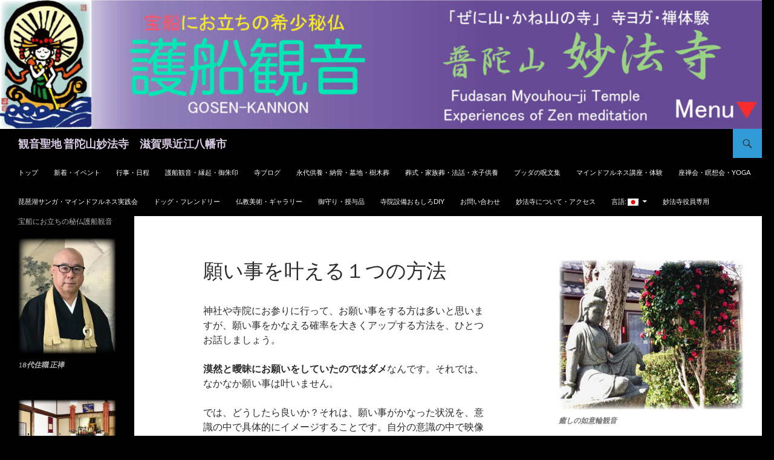

--- FILE ---
content_type: text/html; charset=UTF-8
request_url: https://www.myouhou-ji.com/ja/blog-post/%E9%A1%98%E3%81%84%E4%BA%8B%E3%82%92%E5%8F%B6%E3%81%88%E3%82%8B%EF%BC%91%E3%81%A4%E3%81%AE%E6%96%B9%E6%B3%95/
body_size: 17205
content:
<!DOCTYPE html>
<html dir="ltr" lang="ja" prefix="og: https://ogp.me/ns#">
<head>
	<!-- Google tag (gtag.js) -->
<script async src="https://www.googletagmanager.com/gtag/js?id=G-CM3MW9P9F3"></script>
<script>
  window.dataLayer = window.dataLayer || [];
  function gtag(){dataLayer.push(arguments);}
  gtag('js', new Date());

  gtag('config', 'G-CM3MW9P9F3');
</script>
	<meta name="google-site-verification" content="71NNY3JtK1o78vpBl41iBpNGBVVbTGBMPDgvnK1I63E" />
    <meta name="msvalidate.01" content="391EE82ADDE1F4FC242628D19CBC7270" />
	
	<meta charset="UTF-8">
	<meta name="viewport" content="width=device-width, initial-scale=1.0">
	<title>願い事を叶える１つの方法 | 観音聖地 普陀山妙法寺 滋賀県近江八幡市</title>
	<link rel="profile" href="https://gmpg.org/xfn/11">
	<link rel="pingback" href="https://www.myouhou-ji.com/wp/xmlrpc.php">
	
		<!-- All in One SEO 4.9.3 - aioseo.com -->
	<meta name="robots" content="max-image-preview:large" />
	<meta name="author" content="jyuushoku"/>
	<meta name="google-site-verification" content="71NNY3JtK1o78vpBl41iBpNGBVVbTGBMPDgvnK1I63E" />
	<meta name="msvalidate.01" content="7DBE7FAF2773BB3BCEE98A7DC505D89B" />
	<link rel="canonical" href="https://www.myouhou-ji.com/ja/blog-post/%e9%a1%98%e3%81%84%e4%ba%8b%e3%82%92%e5%8f%b6%e3%81%88%e3%82%8b%ef%bc%91%e3%81%a4%e3%81%ae%e6%96%b9%e6%b3%95/" />
	<meta name="generator" content="All in One SEO (AIOSEO) 4.9.3" />
		<meta property="og:locale" content="ja_JP" />
		<meta property="og:site_name" content="観音聖地 普陀山妙法寺　滋賀県近江八幡市 | 宝船にお立ちの秘仏護船観音" />
		<meta property="og:type" content="article" />
		<meta property="og:title" content="願い事を叶える１つの方法 | 観音聖地 普陀山妙法寺 滋賀県近江八幡市" />
		<meta property="og:url" content="https://www.myouhou-ji.com/ja/blog-post/%e9%a1%98%e3%81%84%e4%ba%8b%e3%82%92%e5%8f%b6%e3%81%88%e3%82%8b%ef%bc%91%e3%81%a4%e3%81%ae%e6%96%b9%e6%b3%95/" />
		<meta property="og:image" content="https://www.myouhou-ji.com/wp/wp-content/uploads/2021/07/5dc0029efb696ea39024909fb4a35bed.jpg" />
		<meta property="og:image:secure_url" content="https://www.myouhou-ji.com/wp/wp-content/uploads/2021/07/5dc0029efb696ea39024909fb4a35bed.jpg" />
		<meta property="og:image:width" content="1166" />
		<meta property="og:image:height" content="645" />
		<meta property="article:published_time" content="2024-01-30T12:17:17+00:00" />
		<meta property="article:modified_time" content="2024-01-30T12:22:23+00:00" />
		<meta property="article:publisher" content="https://www.facebook.com/cyberbose?locale=ja_JP" />
		<meta name="twitter:card" content="summary" />
		<meta name="twitter:title" content="願い事を叶える１つの方法 | 観音聖地 普陀山妙法寺 滋賀県近江八幡市" />
		<meta name="twitter:image" content="https://www.myouhou-ji.com/wp/wp-content/uploads/2021/07/5dc0029efb696ea39024909fb4a35bed.jpg" />
		<script type="application/ld+json" class="aioseo-schema">
			{"@context":"https:\/\/schema.org","@graph":[{"@type":"BreadcrumbList","@id":"https:\/\/www.myouhou-ji.com\/ja\/blog-post\/%e9%a1%98%e3%81%84%e4%ba%8b%e3%82%92%e5%8f%b6%e3%81%88%e3%82%8b%ef%bc%91%e3%81%a4%e3%81%ae%e6%96%b9%e6%b3%95\/#breadcrumblist","itemListElement":[{"@type":"ListItem","@id":"https:\/\/www.myouhou-ji.com\/ja#listItem","position":1,"name":"\u30db\u30fc\u30e0","item":"https:\/\/www.myouhou-ji.com\/ja","nextItem":{"@type":"ListItem","@id":"https:\/\/www.myouhou-ji.com\/ja\/blog-post\/#listItem","name":"Blog"}},{"@type":"ListItem","@id":"https:\/\/www.myouhou-ji.com\/ja\/blog-post\/#listItem","position":2,"name":"Blog","item":"https:\/\/www.myouhou-ji.com\/ja\/blog-post\/","nextItem":{"@type":"ListItem","@id":"https:\/\/www.myouhou-ji.com\/ja\/blog-post\/%e9%a1%98%e3%81%84%e4%ba%8b%e3%82%92%e5%8f%b6%e3%81%88%e3%82%8b%ef%bc%91%e3%81%a4%e3%81%ae%e6%96%b9%e6%b3%95\/#listItem","name":"\u9858\u3044\u4e8b\u3092\u53f6\u3048\u308b\uff11\u3064\u306e\u65b9\u6cd5"},"previousItem":{"@type":"ListItem","@id":"https:\/\/www.myouhou-ji.com\/ja#listItem","name":"\u30db\u30fc\u30e0"}},{"@type":"ListItem","@id":"https:\/\/www.myouhou-ji.com\/ja\/blog-post\/%e9%a1%98%e3%81%84%e4%ba%8b%e3%82%92%e5%8f%b6%e3%81%88%e3%82%8b%ef%bc%91%e3%81%a4%e3%81%ae%e6%96%b9%e6%b3%95\/#listItem","position":3,"name":"\u9858\u3044\u4e8b\u3092\u53f6\u3048\u308b\uff11\u3064\u306e\u65b9\u6cd5","previousItem":{"@type":"ListItem","@id":"https:\/\/www.myouhou-ji.com\/ja\/blog-post\/#listItem","name":"Blog"}}]},{"@type":"Organization","@id":"https:\/\/www.myouhou-ji.com\/ja\/#organization","name":"\u5b97\u6559\u6cd5\u4eba\u3000\u666e\u9640\u5c71\u5999\u6cd5\u5bfa","description":"\u5b9d\u8239\u306b\u304a\u7acb\u3061\u306e\u79d8\u4ecf\u8b77\u8239\u89b3\u97f3","url":"https:\/\/www.myouhou-ji.com\/ja\/","telephone":"+81748261353","logo":{"@type":"ImageObject","url":"https:\/\/www.myouhou-ji.com\/wp\/wp-content\/uploads\/2023\/11\/129b9591781accbb7e9c5ca5b1da35b2.jpg","@id":"https:\/\/www.myouhou-ji.com\/ja\/blog-post\/%e9%a1%98%e3%81%84%e4%ba%8b%e3%82%92%e5%8f%b6%e3%81%88%e3%82%8b%ef%bc%91%e3%81%a4%e3%81%ae%e6%96%b9%e6%b3%95\/#organizationLogo","width":113,"height":112},"image":{"@id":"https:\/\/www.myouhou-ji.com\/ja\/blog-post\/%e9%a1%98%e3%81%84%e4%ba%8b%e3%82%92%e5%8f%b6%e3%81%88%e3%82%8b%ef%bc%91%e3%81%a4%e3%81%ae%e6%96%b9%e6%b3%95\/#organizationLogo"},"sameAs":["https:\/\/www.facebook.com\/cyberbose?locale=ja_JP"]},{"@type":"Person","@id":"https:\/\/www.myouhou-ji.com\/ja\/author\/jyuushoku\/#author","url":"https:\/\/www.myouhou-ji.com\/ja\/author\/jyuushoku\/","name":"jyuushoku","image":{"@type":"ImageObject","@id":"https:\/\/www.myouhou-ji.com\/ja\/blog-post\/%e9%a1%98%e3%81%84%e4%ba%8b%e3%82%92%e5%8f%b6%e3%81%88%e3%82%8b%ef%bc%91%e3%81%a4%e3%81%ae%e6%96%b9%e6%b3%95\/#authorImage","url":"https:\/\/secure.gravatar.com\/avatar\/32874dcb95fbe4787ac453a93293d43e579a173990ea4f073934d52a1d9277ba?s=96&d=mm&r=g","width":96,"height":96,"caption":"jyuushoku"}},{"@type":"WebPage","@id":"https:\/\/www.myouhou-ji.com\/ja\/blog-post\/%e9%a1%98%e3%81%84%e4%ba%8b%e3%82%92%e5%8f%b6%e3%81%88%e3%82%8b%ef%bc%91%e3%81%a4%e3%81%ae%e6%96%b9%e6%b3%95\/#webpage","url":"https:\/\/www.myouhou-ji.com\/ja\/blog-post\/%e9%a1%98%e3%81%84%e4%ba%8b%e3%82%92%e5%8f%b6%e3%81%88%e3%82%8b%ef%bc%91%e3%81%a4%e3%81%ae%e6%96%b9%e6%b3%95\/","name":"\u9858\u3044\u4e8b\u3092\u53f6\u3048\u308b\uff11\u3064\u306e\u65b9\u6cd5 | \u89b3\u97f3\u8056\u5730 \u666e\u9640\u5c71\u5999\u6cd5\u5bfa \u6ecb\u8cc0\u770c\u8fd1\u6c5f\u516b\u5e61\u5e02","inLanguage":"ja","isPartOf":{"@id":"https:\/\/www.myouhou-ji.com\/ja\/#website"},"breadcrumb":{"@id":"https:\/\/www.myouhou-ji.com\/ja\/blog-post\/%e9%a1%98%e3%81%84%e4%ba%8b%e3%82%92%e5%8f%b6%e3%81%88%e3%82%8b%ef%bc%91%e3%81%a4%e3%81%ae%e6%96%b9%e6%b3%95\/#breadcrumblist"},"author":{"@id":"https:\/\/www.myouhou-ji.com\/ja\/author\/jyuushoku\/#author"},"creator":{"@id":"https:\/\/www.myouhou-ji.com\/ja\/author\/jyuushoku\/#author"},"datePublished":"2024-01-30T21:17:17+09:00","dateModified":"2024-01-30T21:22:23+09:00"},{"@type":"WebSite","@id":"https:\/\/www.myouhou-ji.com\/ja\/#website","url":"https:\/\/www.myouhou-ji.com\/ja\/","name":"\u6d88\u707d\u5409\u7965 \u666e\u9640\u5c71\u5999\u6cd5\u5bfa \u6ecb\u8cc0 \u304a\u5bfa\u3081\u3050\u308a\u30fb\u5fa1\u6731\u5370","description":"\u5b9d\u8239\u306b\u304a\u7acb\u3061\u306e\u79d8\u4ecf\u8b77\u8239\u89b3\u97f3","inLanguage":"ja","publisher":{"@id":"https:\/\/www.myouhou-ji.com\/ja\/#organization"}}]}
		</script>
		<!-- All in One SEO -->

<link rel="alternate" type="application/rss+xml" title="観音聖地 普陀山妙法寺　滋賀県近江八幡市 &raquo; フィード" href="https://www.myouhou-ji.com/ja/feed/" />
<link rel="alternate" title="oEmbed (JSON)" type="application/json+oembed" href="https://www.myouhou-ji.com/wp-json/oembed/1.0/embed?url=https%3A%2F%2Fwww.myouhou-ji.com%2Fja%2Fblog-post%2F%25e9%25a1%2598%25e3%2581%2584%25e4%25ba%258b%25e3%2582%2592%25e5%258f%25b6%25e3%2581%2588%25e3%2582%258b%25ef%25bc%2591%25e3%2581%25a4%25e3%2581%25ae%25e6%2596%25b9%25e6%25b3%2595%2F" />
<link rel="alternate" title="oEmbed (XML)" type="text/xml+oembed" href="https://www.myouhou-ji.com/wp-json/oembed/1.0/embed?url=https%3A%2F%2Fwww.myouhou-ji.com%2Fja%2Fblog-post%2F%25e9%25a1%2598%25e3%2581%2584%25e4%25ba%258b%25e3%2582%2592%25e5%258f%25b6%25e3%2581%2588%25e3%2582%258b%25ef%25bc%2591%25e3%2581%25a4%25e3%2581%25ae%25e6%2596%25b9%25e6%25b3%2595%2F&#038;format=xml" />
		<!-- This site uses the Google Analytics by MonsterInsights plugin v9.11.1 - Using Analytics tracking - https://www.monsterinsights.com/ -->
		<!-- Note: MonsterInsights is not currently configured on this site. The site owner needs to authenticate with Google Analytics in the MonsterInsights settings panel. -->
					<!-- No tracking code set -->
				<!-- / Google Analytics by MonsterInsights -->
		<style id='wp-img-auto-sizes-contain-inline-css'>
img:is([sizes=auto i],[sizes^="auto," i]){contain-intrinsic-size:3000px 1500px}
/*# sourceURL=wp-img-auto-sizes-contain-inline-css */
</style>
<style id='wp-emoji-styles-inline-css'>

	img.wp-smiley, img.emoji {
		display: inline !important;
		border: none !important;
		box-shadow: none !important;
		height: 1em !important;
		width: 1em !important;
		margin: 0 0.07em !important;
		vertical-align: -0.1em !important;
		background: none !important;
		padding: 0 !important;
	}
/*# sourceURL=wp-emoji-styles-inline-css */
</style>
<link rel='stylesheet' id='wp-block-library-css' href='https://www.myouhou-ji.com/wp/wp-includes/css/dist/block-library/style.min.css?ver=6.9' media='all' />
<style id='wp-block-image-inline-css'>
.wp-block-image>a,.wp-block-image>figure>a{display:inline-block}.wp-block-image img{box-sizing:border-box;height:auto;max-width:100%;vertical-align:bottom}@media not (prefers-reduced-motion){.wp-block-image img.hide{visibility:hidden}.wp-block-image img.show{animation:show-content-image .4s}}.wp-block-image[style*=border-radius] img,.wp-block-image[style*=border-radius]>a{border-radius:inherit}.wp-block-image.has-custom-border img{box-sizing:border-box}.wp-block-image.aligncenter{text-align:center}.wp-block-image.alignfull>a,.wp-block-image.alignwide>a{width:100%}.wp-block-image.alignfull img,.wp-block-image.alignwide img{height:auto;width:100%}.wp-block-image .aligncenter,.wp-block-image .alignleft,.wp-block-image .alignright,.wp-block-image.aligncenter,.wp-block-image.alignleft,.wp-block-image.alignright{display:table}.wp-block-image .aligncenter>figcaption,.wp-block-image .alignleft>figcaption,.wp-block-image .alignright>figcaption,.wp-block-image.aligncenter>figcaption,.wp-block-image.alignleft>figcaption,.wp-block-image.alignright>figcaption{caption-side:bottom;display:table-caption}.wp-block-image .alignleft{float:left;margin:.5em 1em .5em 0}.wp-block-image .alignright{float:right;margin:.5em 0 .5em 1em}.wp-block-image .aligncenter{margin-left:auto;margin-right:auto}.wp-block-image :where(figcaption){margin-bottom:1em;margin-top:.5em}.wp-block-image.is-style-circle-mask img{border-radius:9999px}@supports ((-webkit-mask-image:none) or (mask-image:none)) or (-webkit-mask-image:none){.wp-block-image.is-style-circle-mask img{border-radius:0;-webkit-mask-image:url('data:image/svg+xml;utf8,<svg viewBox="0 0 100 100" xmlns="http://www.w3.org/2000/svg"><circle cx="50" cy="50" r="50"/></svg>');mask-image:url('data:image/svg+xml;utf8,<svg viewBox="0 0 100 100" xmlns="http://www.w3.org/2000/svg"><circle cx="50" cy="50" r="50"/></svg>');mask-mode:alpha;-webkit-mask-position:center;mask-position:center;-webkit-mask-repeat:no-repeat;mask-repeat:no-repeat;-webkit-mask-size:contain;mask-size:contain}}:root :where(.wp-block-image.is-style-rounded img,.wp-block-image .is-style-rounded img){border-radius:9999px}.wp-block-image figure{margin:0}.wp-lightbox-container{display:flex;flex-direction:column;position:relative}.wp-lightbox-container img{cursor:zoom-in}.wp-lightbox-container img:hover+button{opacity:1}.wp-lightbox-container button{align-items:center;backdrop-filter:blur(16px) saturate(180%);background-color:#5a5a5a40;border:none;border-radius:4px;cursor:zoom-in;display:flex;height:20px;justify-content:center;opacity:0;padding:0;position:absolute;right:16px;text-align:center;top:16px;width:20px;z-index:100}@media not (prefers-reduced-motion){.wp-lightbox-container button{transition:opacity .2s ease}}.wp-lightbox-container button:focus-visible{outline:3px auto #5a5a5a40;outline:3px auto -webkit-focus-ring-color;outline-offset:3px}.wp-lightbox-container button:hover{cursor:pointer;opacity:1}.wp-lightbox-container button:focus{opacity:1}.wp-lightbox-container button:focus,.wp-lightbox-container button:hover,.wp-lightbox-container button:not(:hover):not(:active):not(.has-background){background-color:#5a5a5a40;border:none}.wp-lightbox-overlay{box-sizing:border-box;cursor:zoom-out;height:100vh;left:0;overflow:hidden;position:fixed;top:0;visibility:hidden;width:100%;z-index:100000}.wp-lightbox-overlay .close-button{align-items:center;cursor:pointer;display:flex;justify-content:center;min-height:40px;min-width:40px;padding:0;position:absolute;right:calc(env(safe-area-inset-right) + 16px);top:calc(env(safe-area-inset-top) + 16px);z-index:5000000}.wp-lightbox-overlay .close-button:focus,.wp-lightbox-overlay .close-button:hover,.wp-lightbox-overlay .close-button:not(:hover):not(:active):not(.has-background){background:none;border:none}.wp-lightbox-overlay .lightbox-image-container{height:var(--wp--lightbox-container-height);left:50%;overflow:hidden;position:absolute;top:50%;transform:translate(-50%,-50%);transform-origin:top left;width:var(--wp--lightbox-container-width);z-index:9999999999}.wp-lightbox-overlay .wp-block-image{align-items:center;box-sizing:border-box;display:flex;height:100%;justify-content:center;margin:0;position:relative;transform-origin:0 0;width:100%;z-index:3000000}.wp-lightbox-overlay .wp-block-image img{height:var(--wp--lightbox-image-height);min-height:var(--wp--lightbox-image-height);min-width:var(--wp--lightbox-image-width);width:var(--wp--lightbox-image-width)}.wp-lightbox-overlay .wp-block-image figcaption{display:none}.wp-lightbox-overlay button{background:none;border:none}.wp-lightbox-overlay .scrim{background-color:#fff;height:100%;opacity:.9;position:absolute;width:100%;z-index:2000000}.wp-lightbox-overlay.active{visibility:visible}@media not (prefers-reduced-motion){.wp-lightbox-overlay.active{animation:turn-on-visibility .25s both}.wp-lightbox-overlay.active img{animation:turn-on-visibility .35s both}.wp-lightbox-overlay.show-closing-animation:not(.active){animation:turn-off-visibility .35s both}.wp-lightbox-overlay.show-closing-animation:not(.active) img{animation:turn-off-visibility .25s both}.wp-lightbox-overlay.zoom.active{animation:none;opacity:1;visibility:visible}.wp-lightbox-overlay.zoom.active .lightbox-image-container{animation:lightbox-zoom-in .4s}.wp-lightbox-overlay.zoom.active .lightbox-image-container img{animation:none}.wp-lightbox-overlay.zoom.active .scrim{animation:turn-on-visibility .4s forwards}.wp-lightbox-overlay.zoom.show-closing-animation:not(.active){animation:none}.wp-lightbox-overlay.zoom.show-closing-animation:not(.active) .lightbox-image-container{animation:lightbox-zoom-out .4s}.wp-lightbox-overlay.zoom.show-closing-animation:not(.active) .lightbox-image-container img{animation:none}.wp-lightbox-overlay.zoom.show-closing-animation:not(.active) .scrim{animation:turn-off-visibility .4s forwards}}@keyframes show-content-image{0%{visibility:hidden}99%{visibility:hidden}to{visibility:visible}}@keyframes turn-on-visibility{0%{opacity:0}to{opacity:1}}@keyframes turn-off-visibility{0%{opacity:1;visibility:visible}99%{opacity:0;visibility:visible}to{opacity:0;visibility:hidden}}@keyframes lightbox-zoom-in{0%{transform:translate(calc((-100vw + var(--wp--lightbox-scrollbar-width))/2 + var(--wp--lightbox-initial-left-position)),calc(-50vh + var(--wp--lightbox-initial-top-position))) scale(var(--wp--lightbox-scale))}to{transform:translate(-50%,-50%) scale(1)}}@keyframes lightbox-zoom-out{0%{transform:translate(-50%,-50%) scale(1);visibility:visible}99%{visibility:visible}to{transform:translate(calc((-100vw + var(--wp--lightbox-scrollbar-width))/2 + var(--wp--lightbox-initial-left-position)),calc(-50vh + var(--wp--lightbox-initial-top-position))) scale(var(--wp--lightbox-scale));visibility:hidden}}
/*# sourceURL=https://www.myouhou-ji.com/wp/wp-includes/blocks/image/style.min.css */
</style>
<style id='wp-block-image-theme-inline-css'>
:root :where(.wp-block-image figcaption){color:#555;font-size:13px;text-align:center}.is-dark-theme :root :where(.wp-block-image figcaption){color:#ffffffa6}.wp-block-image{margin:0 0 1em}
/*# sourceURL=https://www.myouhou-ji.com/wp/wp-includes/blocks/image/theme.min.css */
</style>
<style id='wp-block-columns-inline-css'>
.wp-block-columns{box-sizing:border-box;display:flex;flex-wrap:wrap!important}@media (min-width:782px){.wp-block-columns{flex-wrap:nowrap!important}}.wp-block-columns{align-items:normal!important}.wp-block-columns.are-vertically-aligned-top{align-items:flex-start}.wp-block-columns.are-vertically-aligned-center{align-items:center}.wp-block-columns.are-vertically-aligned-bottom{align-items:flex-end}@media (max-width:781px){.wp-block-columns:not(.is-not-stacked-on-mobile)>.wp-block-column{flex-basis:100%!important}}@media (min-width:782px){.wp-block-columns:not(.is-not-stacked-on-mobile)>.wp-block-column{flex-basis:0;flex-grow:1}.wp-block-columns:not(.is-not-stacked-on-mobile)>.wp-block-column[style*=flex-basis]{flex-grow:0}}.wp-block-columns.is-not-stacked-on-mobile{flex-wrap:nowrap!important}.wp-block-columns.is-not-stacked-on-mobile>.wp-block-column{flex-basis:0;flex-grow:1}.wp-block-columns.is-not-stacked-on-mobile>.wp-block-column[style*=flex-basis]{flex-grow:0}:where(.wp-block-columns){margin-bottom:1.75em}:where(.wp-block-columns.has-background){padding:1.25em 2.375em}.wp-block-column{flex-grow:1;min-width:0;overflow-wrap:break-word;word-break:break-word}.wp-block-column.is-vertically-aligned-top{align-self:flex-start}.wp-block-column.is-vertically-aligned-center{align-self:center}.wp-block-column.is-vertically-aligned-bottom{align-self:flex-end}.wp-block-column.is-vertically-aligned-stretch{align-self:stretch}.wp-block-column.is-vertically-aligned-bottom,.wp-block-column.is-vertically-aligned-center,.wp-block-column.is-vertically-aligned-top{width:100%}
/*# sourceURL=https://www.myouhou-ji.com/wp/wp-includes/blocks/columns/style.min.css */
</style>
<style id='global-styles-inline-css'>
:root{--wp--preset--aspect-ratio--square: 1;--wp--preset--aspect-ratio--4-3: 4/3;--wp--preset--aspect-ratio--3-4: 3/4;--wp--preset--aspect-ratio--3-2: 3/2;--wp--preset--aspect-ratio--2-3: 2/3;--wp--preset--aspect-ratio--16-9: 16/9;--wp--preset--aspect-ratio--9-16: 9/16;--wp--preset--color--black: #000000;--wp--preset--color--cyan-bluish-gray: #abb8c3;--wp--preset--color--white: #fff;--wp--preset--color--pale-pink: #f78da7;--wp--preset--color--vivid-red: #cf2e2e;--wp--preset--color--luminous-vivid-orange: #ff6900;--wp--preset--color--luminous-vivid-amber: #fcb900;--wp--preset--color--light-green-cyan: #7bdcb5;--wp--preset--color--vivid-green-cyan: #00d084;--wp--preset--color--pale-cyan-blue: #8ed1fc;--wp--preset--color--vivid-cyan-blue: #0693e3;--wp--preset--color--vivid-purple: #9b51e0;--wp--preset--color--green: #319bd8;--wp--preset--color--dark-gray: #2b2b2b;--wp--preset--color--medium-gray: #767676;--wp--preset--color--light-gray: #f5f5f5;--wp--preset--gradient--vivid-cyan-blue-to-vivid-purple: linear-gradient(135deg,rgb(6,147,227) 0%,rgb(155,81,224) 100%);--wp--preset--gradient--light-green-cyan-to-vivid-green-cyan: linear-gradient(135deg,rgb(122,220,180) 0%,rgb(0,208,130) 100%);--wp--preset--gradient--luminous-vivid-amber-to-luminous-vivid-orange: linear-gradient(135deg,rgb(252,185,0) 0%,rgb(255,105,0) 100%);--wp--preset--gradient--luminous-vivid-orange-to-vivid-red: linear-gradient(135deg,rgb(255,105,0) 0%,rgb(207,46,46) 100%);--wp--preset--gradient--very-light-gray-to-cyan-bluish-gray: linear-gradient(135deg,rgb(238,238,238) 0%,rgb(169,184,195) 100%);--wp--preset--gradient--cool-to-warm-spectrum: linear-gradient(135deg,rgb(74,234,220) 0%,rgb(151,120,209) 20%,rgb(207,42,186) 40%,rgb(238,44,130) 60%,rgb(251,105,98) 80%,rgb(254,248,76) 100%);--wp--preset--gradient--blush-light-purple: linear-gradient(135deg,rgb(255,206,236) 0%,rgb(152,150,240) 100%);--wp--preset--gradient--blush-bordeaux: linear-gradient(135deg,rgb(254,205,165) 0%,rgb(254,45,45) 50%,rgb(107,0,62) 100%);--wp--preset--gradient--luminous-dusk: linear-gradient(135deg,rgb(255,203,112) 0%,rgb(199,81,192) 50%,rgb(65,88,208) 100%);--wp--preset--gradient--pale-ocean: linear-gradient(135deg,rgb(255,245,203) 0%,rgb(182,227,212) 50%,rgb(51,167,181) 100%);--wp--preset--gradient--electric-grass: linear-gradient(135deg,rgb(202,248,128) 0%,rgb(113,206,126) 100%);--wp--preset--gradient--midnight: linear-gradient(135deg,rgb(2,3,129) 0%,rgb(40,116,252) 100%);--wp--preset--font-size--small: 13px;--wp--preset--font-size--medium: 20px;--wp--preset--font-size--large: 36px;--wp--preset--font-size--x-large: 42px;--wp--preset--spacing--20: 0.44rem;--wp--preset--spacing--30: 0.67rem;--wp--preset--spacing--40: 1rem;--wp--preset--spacing--50: 1.5rem;--wp--preset--spacing--60: 2.25rem;--wp--preset--spacing--70: 3.38rem;--wp--preset--spacing--80: 5.06rem;--wp--preset--shadow--natural: 6px 6px 9px rgba(0, 0, 0, 0.2);--wp--preset--shadow--deep: 12px 12px 50px rgba(0, 0, 0, 0.4);--wp--preset--shadow--sharp: 6px 6px 0px rgba(0, 0, 0, 0.2);--wp--preset--shadow--outlined: 6px 6px 0px -3px rgb(255, 255, 255), 6px 6px rgb(0, 0, 0);--wp--preset--shadow--crisp: 6px 6px 0px rgb(0, 0, 0);}:where(.is-layout-flex){gap: 0.5em;}:where(.is-layout-grid){gap: 0.5em;}body .is-layout-flex{display: flex;}.is-layout-flex{flex-wrap: wrap;align-items: center;}.is-layout-flex > :is(*, div){margin: 0;}body .is-layout-grid{display: grid;}.is-layout-grid > :is(*, div){margin: 0;}:where(.wp-block-columns.is-layout-flex){gap: 2em;}:where(.wp-block-columns.is-layout-grid){gap: 2em;}:where(.wp-block-post-template.is-layout-flex){gap: 1.25em;}:where(.wp-block-post-template.is-layout-grid){gap: 1.25em;}.has-black-color{color: var(--wp--preset--color--black) !important;}.has-cyan-bluish-gray-color{color: var(--wp--preset--color--cyan-bluish-gray) !important;}.has-white-color{color: var(--wp--preset--color--white) !important;}.has-pale-pink-color{color: var(--wp--preset--color--pale-pink) !important;}.has-vivid-red-color{color: var(--wp--preset--color--vivid-red) !important;}.has-luminous-vivid-orange-color{color: var(--wp--preset--color--luminous-vivid-orange) !important;}.has-luminous-vivid-amber-color{color: var(--wp--preset--color--luminous-vivid-amber) !important;}.has-light-green-cyan-color{color: var(--wp--preset--color--light-green-cyan) !important;}.has-vivid-green-cyan-color{color: var(--wp--preset--color--vivid-green-cyan) !important;}.has-pale-cyan-blue-color{color: var(--wp--preset--color--pale-cyan-blue) !important;}.has-vivid-cyan-blue-color{color: var(--wp--preset--color--vivid-cyan-blue) !important;}.has-vivid-purple-color{color: var(--wp--preset--color--vivid-purple) !important;}.has-black-background-color{background-color: var(--wp--preset--color--black) !important;}.has-cyan-bluish-gray-background-color{background-color: var(--wp--preset--color--cyan-bluish-gray) !important;}.has-white-background-color{background-color: var(--wp--preset--color--white) !important;}.has-pale-pink-background-color{background-color: var(--wp--preset--color--pale-pink) !important;}.has-vivid-red-background-color{background-color: var(--wp--preset--color--vivid-red) !important;}.has-luminous-vivid-orange-background-color{background-color: var(--wp--preset--color--luminous-vivid-orange) !important;}.has-luminous-vivid-amber-background-color{background-color: var(--wp--preset--color--luminous-vivid-amber) !important;}.has-light-green-cyan-background-color{background-color: var(--wp--preset--color--light-green-cyan) !important;}.has-vivid-green-cyan-background-color{background-color: var(--wp--preset--color--vivid-green-cyan) !important;}.has-pale-cyan-blue-background-color{background-color: var(--wp--preset--color--pale-cyan-blue) !important;}.has-vivid-cyan-blue-background-color{background-color: var(--wp--preset--color--vivid-cyan-blue) !important;}.has-vivid-purple-background-color{background-color: var(--wp--preset--color--vivid-purple) !important;}.has-black-border-color{border-color: var(--wp--preset--color--black) !important;}.has-cyan-bluish-gray-border-color{border-color: var(--wp--preset--color--cyan-bluish-gray) !important;}.has-white-border-color{border-color: var(--wp--preset--color--white) !important;}.has-pale-pink-border-color{border-color: var(--wp--preset--color--pale-pink) !important;}.has-vivid-red-border-color{border-color: var(--wp--preset--color--vivid-red) !important;}.has-luminous-vivid-orange-border-color{border-color: var(--wp--preset--color--luminous-vivid-orange) !important;}.has-luminous-vivid-amber-border-color{border-color: var(--wp--preset--color--luminous-vivid-amber) !important;}.has-light-green-cyan-border-color{border-color: var(--wp--preset--color--light-green-cyan) !important;}.has-vivid-green-cyan-border-color{border-color: var(--wp--preset--color--vivid-green-cyan) !important;}.has-pale-cyan-blue-border-color{border-color: var(--wp--preset--color--pale-cyan-blue) !important;}.has-vivid-cyan-blue-border-color{border-color: var(--wp--preset--color--vivid-cyan-blue) !important;}.has-vivid-purple-border-color{border-color: var(--wp--preset--color--vivid-purple) !important;}.has-vivid-cyan-blue-to-vivid-purple-gradient-background{background: var(--wp--preset--gradient--vivid-cyan-blue-to-vivid-purple) !important;}.has-light-green-cyan-to-vivid-green-cyan-gradient-background{background: var(--wp--preset--gradient--light-green-cyan-to-vivid-green-cyan) !important;}.has-luminous-vivid-amber-to-luminous-vivid-orange-gradient-background{background: var(--wp--preset--gradient--luminous-vivid-amber-to-luminous-vivid-orange) !important;}.has-luminous-vivid-orange-to-vivid-red-gradient-background{background: var(--wp--preset--gradient--luminous-vivid-orange-to-vivid-red) !important;}.has-very-light-gray-to-cyan-bluish-gray-gradient-background{background: var(--wp--preset--gradient--very-light-gray-to-cyan-bluish-gray) !important;}.has-cool-to-warm-spectrum-gradient-background{background: var(--wp--preset--gradient--cool-to-warm-spectrum) !important;}.has-blush-light-purple-gradient-background{background: var(--wp--preset--gradient--blush-light-purple) !important;}.has-blush-bordeaux-gradient-background{background: var(--wp--preset--gradient--blush-bordeaux) !important;}.has-luminous-dusk-gradient-background{background: var(--wp--preset--gradient--luminous-dusk) !important;}.has-pale-ocean-gradient-background{background: var(--wp--preset--gradient--pale-ocean) !important;}.has-electric-grass-gradient-background{background: var(--wp--preset--gradient--electric-grass) !important;}.has-midnight-gradient-background{background: var(--wp--preset--gradient--midnight) !important;}.has-small-font-size{font-size: var(--wp--preset--font-size--small) !important;}.has-medium-font-size{font-size: var(--wp--preset--font-size--medium) !important;}.has-large-font-size{font-size: var(--wp--preset--font-size--large) !important;}.has-x-large-font-size{font-size: var(--wp--preset--font-size--x-large) !important;}
:where(.wp-block-columns.is-layout-flex){gap: 2em;}:where(.wp-block-columns.is-layout-grid){gap: 2em;}
/*# sourceURL=global-styles-inline-css */
</style>
<style id='core-block-supports-inline-css'>
.wp-container-core-columns-is-layout-9d6595d7{flex-wrap:nowrap;}
/*# sourceURL=core-block-supports-inline-css */
</style>

<style id='classic-theme-styles-inline-css'>
/*! This file is auto-generated */
.wp-block-button__link{color:#fff;background-color:#32373c;border-radius:9999px;box-shadow:none;text-decoration:none;padding:calc(.667em + 2px) calc(1.333em + 2px);font-size:1.125em}.wp-block-file__button{background:#32373c;color:#fff;text-decoration:none}
/*# sourceURL=/wp-includes/css/classic-themes.min.css */
</style>
<link rel='stylesheet' id='wpdm-fonticon-css' href='https://www.myouhou-ji.com/wp/wp-content/plugins/download-manager/assets/wpdm-iconfont/css/wpdm-icons.css?ver=6.9' media='all' />
<link rel='stylesheet' id='wpdm-front-css' href='https://www.myouhou-ji.com/wp/wp-content/plugins/download-manager/assets/css/front.min.css?ver=6.9' media='all' />
<link rel='stylesheet' id='wpbaw-public-style-css' href='https://www.myouhou-ji.com/wp/wp-content/plugins/wp-blog-and-widgets/assets/css/wpbaw-public.css?ver=2.6.6' media='all' />
<link rel='stylesheet' id='twentyfourteen-lato-css' href='https://www.myouhou-ji.com/wp/wp-content/themes/twentyfourteen/fonts/font-lato.css?ver=20230328' media='all' />
<link rel='stylesheet' id='genericons-css' href='https://www.myouhou-ji.com/wp/wp-content/themes/twentyfourteen/genericons/genericons.css?ver=20251101' media='all' />
<link rel='stylesheet' id='twentyfourteen-style-css' href='https://www.myouhou-ji.com/wp/wp-content/themes/twentyfourteen/style.css?ver=20251202' media='all' />
<link rel='stylesheet' id='twentyfourteen-block-style-css' href='https://www.myouhou-ji.com/wp/wp-content/themes/twentyfourteen/css/blocks.css?ver=20250715' media='all' />
<script src="https://www.myouhou-ji.com/wp/wp-includes/js/jquery/jquery.min.js?ver=3.7.1" id="jquery-core-js"></script>
<script src="https://www.myouhou-ji.com/wp/wp-includes/js/jquery/jquery-migrate.min.js?ver=3.4.1" id="jquery-migrate-js"></script>
<script src="https://www.myouhou-ji.com/wp/wp-content/plugins/download-manager/assets/js/wpdm.min.js?ver=6.9" id="wpdm-frontend-js-js"></script>
<script id="wpdm-frontjs-js-extra">
var wpdm_url = {"home":"https://www.myouhou-ji.com/","site":"https://www.myouhou-ji.com/wp/","ajax":"https://www.myouhou-ji.com/wp/wp-admin/admin-ajax.php"};
var wpdm_js = {"spinner":"\u003Ci class=\"wpdm-icon wpdm-sun wpdm-spin\"\u003E\u003C/i\u003E","client_id":"62de1109ee4f98fc44e44de70762fdbe"};
var wpdm_strings = {"pass_var":"\u30d1\u30b9\u30ef\u30fc\u30c9\u78ba\u8a8d\u5b8c\u4e86 !","pass_var_q":"\u30c0\u30a6\u30f3\u30ed\u30fc\u30c9\u3092\u958b\u59cb\u3059\u308b\u306b\u306f\u3001\u6b21\u306e\u30dc\u30bf\u30f3\u3092\u30af\u30ea\u30c3\u30af\u3057\u3066\u304f\u3060\u3055\u3044\u3002","start_dl":"\u30c0\u30a6\u30f3\u30ed\u30fc\u30c9\u958b\u59cb"};
//# sourceURL=wpdm-frontjs-js-extra
</script>
<script src="https://www.myouhou-ji.com/wp/wp-content/plugins/download-manager/assets/js/front.min.js?ver=3.3.45" id="wpdm-frontjs-js"></script>
<script src="https://www.myouhou-ji.com/wp/wp-content/themes/twentyfourteen/js/functions.js?ver=20250729" id="twentyfourteen-script-js" defer data-wp-strategy="defer"></script>
<link rel="https://api.w.org/" href="https://www.myouhou-ji.com/wp-json/" /><link rel="alternate" title="JSON" type="application/json" href="https://www.myouhou-ji.com/wp-json/wp/v2/blog_post/9812" /><link rel="EditURI" type="application/rsd+xml" title="RSD" href="https://www.myouhou-ji.com/wp/xmlrpc.php?rsd" />
<meta name="generator" content="WordPress 6.9" />
<link rel='shortlink' href='https://www.myouhou-ji.com/ja/?p=9812' />
<style id="fourteen-colors" type="text/css">
		/* Custom accent color. */
		button,
		.button,
		.contributor-posts-link,
		input[type="button"],
		input[type="reset"],
		input[type="submit"],
		.search-toggle,
		.hentry .mejs-controls .mejs-time-rail .mejs-time-current,
		.widget .mejs-controls .mejs-time-rail .mejs-time-current,
		.hentry .mejs-overlay:hover .mejs-overlay-button,
		.widget .mejs-overlay:hover .mejs-overlay-button,
		.widget button,
		.widget .button,
		.widget input[type="button"],
		.widget input[type="reset"],
		.widget input[type="submit"],
		.widget_calendar tbody a,
		.content-sidebar .widget input[type="button"],
		.content-sidebar .widget input[type="reset"],
		.content-sidebar .widget input[type="submit"],
		.slider-control-paging .slider-active:before,
		.slider-control-paging .slider-active:hover:before,
		.slider-direction-nav a:hover,
		.ie8 .primary-navigation ul ul,
		.ie8 .secondary-navigation ul ul,
		.ie8 .primary-navigation li:hover > a,
		.ie8 .primary-navigation li.focus > a,
		.ie8 .secondary-navigation li:hover > a,
		.ie8 .secondary-navigation li.focus > a,
		.wp-block-file .wp-block-file__button,
		.wp-block-button__link,
		.has-green-background-color {
			background-color: #319bd8;
		}

		.site-navigation a:hover,
		.is-style-outline .wp-block-button__link:not(.has-text-color),
		.has-green-color {
			color: #319bd8;
		}

		::-moz-selection {
			background: #319bd8;
		}

		::selection {
			background: #319bd8;
		}

		.paging-navigation .page-numbers.current {
			border-color: #319bd8;
		}

		@media screen and (min-width: 782px) {
			.primary-navigation li:hover > a,
			.primary-navigation li.focus > a,
			.primary-navigation ul ul {
				background-color: #319bd8;
			}
		}

		@media screen and (min-width: 1008px) {
			.secondary-navigation li:hover > a,
			.secondary-navigation li.focus > a,
			.secondary-navigation ul ul {
				background-color: #319bd8;
			}
		}
	
			.contributor-posts-link,
			.button,
			button,
			input[type="button"],
			input[type="reset"],
			input[type="submit"],
			.search-toggle:before,
			.hentry .mejs-overlay:hover .mejs-overlay-button,
			.widet .mejs-overlay:hover .mejs-overlay-button,
			.widget button,
			.widget .button,
			.widget input[type="button"],
			.widget input[type="reset"],
			.widget input[type="submit"],
			.widget_calendar tbody a,
			.widget_calendar tbody a:hover,
			.site-footer .widget_calendar tbody a,
			.content-sidebar .widget input[type="button"],
			.content-sidebar .widget input[type="reset"],
			.content-sidebar .widget input[type="submit"],
			button:hover,
			button:focus,
			.button:hover,
			.button:focus,
			.widget a.button:hover,
			.widget a.button:focus,
			.widget a.button:active,
			.content-sidebar .widget a.button,
			.content-sidebar .widget a.button:hover,
			.content-sidebar .widget a.button:focus,
			.content-sidebar .widget a.button:active,
			.contributor-posts-link:hover,
			.contributor-posts-link:active,
			input[type="button"]:hover,
			input[type="button"]:focus,
			input[type="reset"]:hover,
			input[type="reset"]:focus,
			input[type="submit"]:hover,
			input[type="submit"]:focus,
			.slider-direction-nav a:hover:before,
			.ie8 .primary-navigation li:hover > a,
			.ie8 .primary-navigation li.focus > a,
			.ie8 .secondary-navigation li:hover > a,
			.ie8 .secondary-navigation li.focus > a,
			.is-style-outline .wp-block-button__link:not(.has-text-color):hover,
			.is-style-outline .wp-block-button__link:not(.has-text-color):focus,
			.wp-block-button__link {
				color: #2b2b2b;
			}

			@media screen and (min-width: 782px) {
				.site-navigation li .current_page_item > a,
				.site-navigation li .current_page_ancestor > a,
				.site-navigation li .current-menu-item > a,
				.site-navigation li .current-menu-ancestor > a,
				.primary-navigation ul ul a,
				.primary-navigation li:hover > a,
				.primary-navigation li.focus > a,
				.primary-navigation ul ul {
					color: #2b2b2b;
				}
			}

			@media screen and (min-width: 1008px) {
				.secondary-navigation ul ul a,
				.secondary-navigation li:hover > a,
				.secondary-navigation li.focus > a,
				.secondary-navigation ul ul {
					color: #2b2b2b;
				}
			}

			::selection {
				color: #2b2b2b;
			}

			::-moz-selection {
				color: #2b2b2b;
			}

			.hentry .mejs-controls .mejs-time-rail .mejs-time-loaded,
			.widget .mejs-controls .mejs-time-rail .mejs-time-loaded {
				background-color: #2b2b2b;
			}

		
		/* Generated variants of custom accent color. */
		a,
		.content-sidebar .widget a {
			color: #0e78b5;
		}

		.contributor-posts-link:hover,
		.button:hover,
		.button:focus,
		.slider-control-paging a:hover:before,
		.search-toggle:hover,
		.search-toggle.active,
		.search-box,
		.widget_calendar tbody a:hover,
		button:hover,
		button:focus,
		input[type="button"]:hover,
		input[type="button"]:focus,
		input[type="reset"]:hover,
		input[type="reset"]:focus,
		input[type="submit"]:hover,
		input[type="submit"]:focus,
		.widget button:hover,
		.widget .button:hover,
		.widget button:focus,
		.widget .button:focus,
		.widget input[type="button"]:hover,
		.widget input[type="button"]:focus,
		.widget input[type="reset"]:hover,
		.widget input[type="reset"]:focus,
		.widget input[type="submit"]:hover,
		.widget input[type="submit"]:focus,
		.content-sidebar .widget input[type="button"]:hover,
		.content-sidebar .widget input[type="button"]:focus,
		.content-sidebar .widget input[type="reset"]:hover,
		.content-sidebar .widget input[type="reset"]:focus,
		.content-sidebar .widget input[type="submit"]:hover,
		.content-sidebar .widget input[type="submit"]:focus,
		.ie8 .primary-navigation ul ul a:hover,
		.ie8 .primary-navigation ul ul li.focus > a,
		.ie8 .secondary-navigation ul ul a:hover,
		.ie8 .secondary-navigation ul ul li.focus > a,
		.wp-block-file .wp-block-file__button:hover,
		.wp-block-file .wp-block-file__button:focus,
		.wp-block-button__link:not(.has-text-color):hover,
		.wp-block-button__link:not(.has-text-color):focus,
		.is-style-outline .wp-block-button__link:not(.has-text-color):hover,
		.is-style-outline .wp-block-button__link:not(.has-text-color):focus {
			background-color: #4eb8f5;
		}

		.featured-content a:hover,
		.featured-content .entry-title a:hover,
		.widget a:hover,
		.widget-title a:hover,
		.widget_twentyfourteen_ephemera .entry-meta a:hover,
		.hentry .mejs-controls .mejs-button button:hover,
		.widget .mejs-controls .mejs-button button:hover,
		.site-info a:hover,
		.featured-content a:hover,
		.wp-block-latest-comments_comment-meta a:hover,
		.wp-block-latest-comments_comment-meta a:focus {
			color: #4eb8f5;
		}

		a:active,
		a:hover,
		.entry-title a:hover,
		.entry-meta a:hover,
		.cat-links a:hover,
		.entry-content .edit-link a:hover,
		.post-navigation a:hover,
		.image-navigation a:hover,
		.comment-author a:hover,
		.comment-list .pingback a:hover,
		.comment-list .trackback a:hover,
		.comment-metadata a:hover,
		.comment-reply-title small a:hover,
		.content-sidebar .widget a:hover,
		.content-sidebar .widget .widget-title a:hover,
		.content-sidebar .widget_twentyfourteen_ephemera .entry-meta a:hover {
			color: #2b95d2;
		}

		.page-links a:hover,
		.paging-navigation a:hover {
			border-color: #2b95d2;
		}

		.entry-meta .tag-links a:hover:before {
			border-right-color: #2b95d2;
		}

		.page-links a:hover,
		.entry-meta .tag-links a:hover {
			background-color: #2b95d2;
		}

		@media screen and (min-width: 782px) {
			.primary-navigation ul ul a:hover,
			.primary-navigation ul ul li.focus > a {
				background-color: #4eb8f5;
			}
		}

		@media screen and (min-width: 1008px) {
			.secondary-navigation ul ul a:hover,
			.secondary-navigation ul ul li.focus > a {
				background-color: #4eb8f5;
			}
		}

		button:active,
		.button:active,
		.contributor-posts-link:active,
		input[type="button"]:active,
		input[type="reset"]:active,
		input[type="submit"]:active,
		.widget input[type="button"]:active,
		.widget input[type="reset"]:active,
		.widget input[type="submit"]:active,
		.content-sidebar .widget input[type="button"]:active,
		.content-sidebar .widget input[type="reset"]:active,
		.content-sidebar .widget input[type="submit"]:active,
		.wp-block-file .wp-block-file__button:active,
		.wp-block-button__link:active {
			background-color: #62ccff;
		}

		.site-navigation .current_page_item > a,
		.site-navigation .current_page_ancestor > a,
		.site-navigation .current-menu-item > a,
		.site-navigation .current-menu-ancestor > a {
			color: #62ccff;
		}
	</style><style type="text/css">
.qtranxs_flag_ja {background-image: url(https://www.myouhou-ji.com/wp/wp-content/plugins/qtranslate-x/flags/jp.png); background-repeat: no-repeat;}
.qtranxs_flag_en {background-image: url(https://www.myouhou-ji.com/wp/wp-content/plugins/qtranslate-x/flags/gb.png); background-repeat: no-repeat;}
</style>
<link hreflang="ja" href="https://www.myouhou-ji.com/ja/blog-post/%E9%A1%98%E3%81%84%E4%BA%8B%E3%82%92%E5%8F%B6%E3%81%88%E3%82%8B%EF%BC%91%E3%81%A4%E3%81%AE%E6%96%B9%E6%B3%95/" rel="alternate" />
<link hreflang="en" href="https://www.myouhou-ji.com/en/blog-post/%E9%A1%98%E3%81%84%E4%BA%8B%E3%82%92%E5%8F%B6%E3%81%88%E3%82%8B%EF%BC%91%E3%81%A4%E3%81%AE%E6%96%B9%E6%B3%95/" rel="alternate" />
<link hreflang="x-default" href="https://www.myouhou-ji.com/ja/blog-post/%E9%A1%98%E3%81%84%E4%BA%8B%E3%82%92%E5%8F%B6%E3%81%88%E3%82%8B%EF%BC%91%E3%81%A4%E3%81%AE%E6%96%B9%E6%B3%95/" rel="alternate" />
<meta name="generator" content="qTranslate-X 3.4.6.8" />
		<style type="text/css" id="twentyfourteen-header-css">
				.site-title a {
			color: #d6c9e2;
		}
		</style>
		<style id="custom-background-css">
body.custom-background { background-color: #000000; }
</style>
	<link rel="icon" href="https://www.myouhou-ji.com/wp/wp-content/uploads/2021/11/cropped-1819f6366c222b65215e22774fd24240-32x32.jpg" sizes="32x32" />
<link rel="icon" href="https://www.myouhou-ji.com/wp/wp-content/uploads/2021/11/cropped-1819f6366c222b65215e22774fd24240-192x192.jpg" sizes="192x192" />
<link rel="apple-touch-icon" href="https://www.myouhou-ji.com/wp/wp-content/uploads/2021/11/cropped-1819f6366c222b65215e22774fd24240-180x180.jpg" />
<meta name="msapplication-TileImage" content="https://www.myouhou-ji.com/wp/wp-content/uploads/2021/11/cropped-1819f6366c222b65215e22774fd24240-270x270.jpg" />
<meta name="generator" content="WordPress Download Manager 3.3.45" />
                <style>
        /* WPDM Link Template Styles */        </style>
                <style>

            :root {
                --color-primary: #4a8eff;
                --color-primary-rgb: 74, 142, 255;
                --color-primary-hover: #5998ff;
                --color-primary-active: #3281ff;
                --clr-sec: #6c757d;
                --clr-sec-rgb: 108, 117, 125;
                --clr-sec-hover: #6c757d;
                --clr-sec-active: #6c757d;
                --color-secondary: #6c757d;
                --color-secondary-rgb: 108, 117, 125;
                --color-secondary-hover: #6c757d;
                --color-secondary-active: #6c757d;
                --color-success: #018e11;
                --color-success-rgb: 1, 142, 17;
                --color-success-hover: #0aad01;
                --color-success-active: #0c8c01;
                --color-info: #2CA8FF;
                --color-info-rgb: 44, 168, 255;
                --color-info-hover: #2CA8FF;
                --color-info-active: #2CA8FF;
                --color-warning: #FFB236;
                --color-warning-rgb: 255, 178, 54;
                --color-warning-hover: #FFB236;
                --color-warning-active: #FFB236;
                --color-danger: #ff5062;
                --color-danger-rgb: 255, 80, 98;
                --color-danger-hover: #ff5062;
                --color-danger-active: #ff5062;
                --color-green: #30b570;
                --color-blue: #0073ff;
                --color-purple: #8557D3;
                --color-red: #ff5062;
                --color-muted: rgba(69, 89, 122, 0.6);
                --wpdm-font: "Sen", -apple-system, BlinkMacSystemFont, "Segoe UI", Roboto, Helvetica, Arial, sans-serif, "Apple Color Emoji", "Segoe UI Emoji", "Segoe UI Symbol";
            }

            .wpdm-download-link.btn.btn-primary {
                border-radius: 4px;
            }


        </style>
        </head>

<body class="wp-singular blog_post-template-default single single-blog_post postid-9812 custom-background wp-embed-responsive wp-theme-twentyfourteen header-image singular">
<a class="screen-reader-text skip-link" href="#content">
	コンテンツへスキップ</a>
<div id="page" class="hfeed site">
			<div id="site-header">
		<a href="https://www.myouhou-ji.com/ja/" rel="home" >
			<img src="https://www.myouhou-ji.com/wp/wp-content/uploads/2021/05/cropped-cropped-19dae2834e917277916aa733e30dde93-scaled-1.jpg" width="1260" height="213" alt="観音聖地 普陀山妙法寺　滋賀県近江八幡市" srcset="https://www.myouhou-ji.com/wp/wp-content/uploads/2021/05/cropped-cropped-19dae2834e917277916aa733e30dde93-scaled-1.jpg 1260w, https://www.myouhou-ji.com/wp/wp-content/uploads/2021/05/cropped-cropped-19dae2834e917277916aa733e30dde93-scaled-1-300x51.jpg 300w, https://www.myouhou-ji.com/wp/wp-content/uploads/2021/05/cropped-cropped-19dae2834e917277916aa733e30dde93-scaled-1-1024x173.jpg 1024w, https://www.myouhou-ji.com/wp/wp-content/uploads/2021/05/cropped-cropped-19dae2834e917277916aa733e30dde93-scaled-1-768x130.jpg 768w" sizes="(max-width: 1260px) 100vw, 1260px" decoding="async" fetchpriority="high" />		</a>
	</div>
	
	<header id="masthead" class="site-header">
		<div class="header-main">
							<h1 class="site-title"><a href="https://www.myouhou-ji.com/ja/" rel="home" >観音聖地 普陀山妙法寺　滋賀県近江八幡市</a></h1>
			
			<div class="search-toggle">
				<a href="#search-container" class="screen-reader-text" aria-expanded="false" aria-controls="search-container">
					検索				</a>
			</div>

			<nav id="primary-navigation" class="site-navigation primary-navigation">
				<button class="menu-toggle">メインメニュー</button>
				<div class="menu-%e5%a6%99%e6%b3%95%e5%af%ba%e3%83%a1%e3%83%8b%e3%83%a5%e3%83%bc-container"><ul id="primary-menu" class="nav-menu"><li id="menu-item-6840" class="menu-item menu-item-type-post_type menu-item-object-page menu-item-home menu-item-6840"><a href="https://www.myouhou-ji.com/ja/">トップ</a></li>
<li id="menu-item-9666" class="menu-item menu-item-type-post_type menu-item-object-page menu-item-9666"><a href="https://www.myouhou-ji.com/ja/news/">新着・イベント</a></li>
<li id="menu-item-6845" class="menu-item menu-item-type-post_type menu-item-object-page menu-item-6845"><a href="https://www.myouhou-ji.com/ja/schedules/">行事・日程</a></li>
<li id="menu-item-6848" class="menu-item menu-item-type-post_type menu-item-object-page menu-item-6848"><a href="https://www.myouhou-ji.com/ja/omen/">護船観音・縁起・御朱印</a></li>
<li id="menu-item-6849" class="menu-item menu-item-type-post_type menu-item-object-page menu-item-6849"><a href="https://www.myouhou-ji.com/ja/blog/">寺ブログ</a></li>
<li id="menu-item-8953" class="menu-item menu-item-type-post_type menu-item-object-page menu-item-8953"><a href="https://www.myouhou-ji.com/ja/cemetery/">永代供養・納骨・墓地・樹木葬</a></li>
<li id="menu-item-6852" class="menu-item menu-item-type-post_type menu-item-object-page menu-item-6852"><a href="https://www.myouhou-ji.com/ja/funeral/">葬式・家族葬・法話・水子供養</a></li>
<li id="menu-item-9099" class="menu-item menu-item-type-post_type menu-item-object-page menu-item-9099"><a href="https://www.myouhou-ji.com/ja/buddha_chant_spells_collection/">ブッダの呪文集</a></li>
<li id="menu-item-6854" class="menu-item menu-item-type-post_type menu-item-object-page menu-item-6854"><a href="https://www.myouhou-ji.com/ja/mindfulness/">マインドフルネス講座・体験</a></li>
<li id="menu-item-6855" class="menu-item menu-item-type-post_type menu-item-object-page menu-item-6855"><a href="https://www.myouhou-ji.com/ja/meditation_yoga/">座禅会・瞑想会・YOGA</a></li>
<li id="menu-item-6857" class="menu-item menu-item-type-post_type menu-item-object-page menu-item-6857"><a href="https://www.myouhou-ji.com/ja/samghalakebiwa/">琵琶湖サンガ・マインドフルネス実践会</a></li>
<li id="menu-item-6858" class="menu-item menu-item-type-post_type menu-item-object-page menu-item-6858"><a href="https://www.myouhou-ji.com/ja/dogrum/">ドッグ・フレンドリー</a></li>
<li id="menu-item-6859" class="menu-item menu-item-type-post_type menu-item-object-page menu-item-6859"><a href="https://www.myouhou-ji.com/ja/buddhist-art-gallery/">仏教美術・ギャラリー</a></li>
<li id="menu-item-6860" class="menu-item menu-item-type-post_type menu-item-object-page menu-item-6860"><a href="https://www.myouhou-ji.com/ja/goods/">御守り・授与品</a></li>
<li id="menu-item-6863" class="menu-item menu-item-type-post_type menu-item-object-page menu-item-6863"><a href="https://www.myouhou-ji.com/ja/diy/">寺院設備おもしろDIY</a></li>
<li id="menu-item-6861" class="menu-item menu-item-type-post_type menu-item-object-page menu-item-6861"><a href="https://www.myouhou-ji.com/ja/questions/">お問い合わせ</a></li>
<li id="menu-item-6862" class="menu-item menu-item-type-post_type menu-item-object-page menu-item-6862"><a href="https://www.myouhou-ji.com/ja/about_temple/">妙法寺について・アクセス</a></li>
<li id="menu-item-9685" class="qtranxs-lang-menu qtranxs-lang-menu-ja menu-item menu-item-type-custom menu-item-object-custom current-menu-parent menu-item-has-children menu-item-9685"><a href="#" title="日本語">言語:&nbsp;<img src="https://www.myouhou-ji.com/wp/wp-content/plugins/qtranslate-x/flags/jp.png" alt="日本語" /></a>
<ul class="sub-menu">
	<li id="menu-item-10199" class="qtranxs-lang-menu-item qtranxs-lang-menu-item-ja menu-item menu-item-type-custom menu-item-object-custom current-menu-item menu-item-10199"><a href="https://www.myouhou-ji.com/ja/blog-post/%E9%A1%98%E3%81%84%E4%BA%8B%E3%82%92%E5%8F%B6%E3%81%88%E3%82%8B%EF%BC%91%E3%81%A4%E3%81%AE%E6%96%B9%E6%B3%95/" aria-current="page" title="日本語"><img src="https://www.myouhou-ji.com/wp/wp-content/plugins/qtranslate-x/flags/jp.png" alt="日本語" />&nbsp;日本語</a></li>
	<li id="menu-item-10200" class="qtranxs-lang-menu-item qtranxs-lang-menu-item-en menu-item menu-item-type-custom menu-item-object-custom menu-item-10200"><a href="https://www.myouhou-ji.com/en/blog-post/%E9%A1%98%E3%81%84%E4%BA%8B%E3%82%92%E5%8F%B6%E3%81%88%E3%82%8B%EF%BC%91%E3%81%A4%E3%81%AE%E6%96%B9%E6%B3%95/" title="English"><img src="https://www.myouhou-ji.com/wp/wp-content/plugins/qtranslate-x/flags/gb.png" alt="English" />&nbsp;English</a></li>
</ul>
</li>
<li id="menu-item-10198" class="menu-item menu-item-type-post_type menu-item-object-page menu-item-10198"><a href="https://www.myouhou-ji.com/ja/%e5%a6%99%e6%b3%95%e5%af%ba%e5%bd%b9%e5%93%a1%e4%bc%9a/">妙法寺役員専用</a></li>
</ul></div>			</nav>
		</div>

		<div id="search-container" class="search-box-wrapper hide">
			<div class="search-box">
				<form role="search" method="get" class="search-form" action="https://www.myouhou-ji.com/ja/">
				<label>
					<span class="screen-reader-text">検索:</span>
					<input type="search" class="search-field" placeholder="検索&hellip;" value="" name="s" />
				</label>
				<input type="submit" class="search-submit" value="検索" />
			</form>			</div>
		</div>
	</header><!-- #masthead -->

	<div id="main" class="site-main">

	<div id="primary" class="content-area">
		<div id="content" class="site-content" role="main">
			
<article id="post-9812" class="post-9812 blog_post type-blog_post status-publish hentry">
	
	<header class="entry-header">
		<h1 class="entry-title">願い事を叶える１つの方法</h1>
		<div class="entry-meta">
					</div><!-- .entry-meta -->
	</header><!-- .entry-header -->

		<div class="entry-content">
		<p>神社や寺院にお参りに行って、お願い事をする方は多いと思いますが、願い事をかなえる確率を大きくアップする方法を、ひとつお話しましょう。</p>
<p><strong>漠然と曖昧にお願いをしていたのではダメ</strong>なんです。それでは、なかなか願い事は叶いません。</p>
<p>では、どうしたら良いか？それは、願い事がかなった状況を、意識の中で具体的にイメージすることです。自分の意識の中で映像としてイメージするようにしましょう。そして、意識の中のイメージを、<strong>より具体的に、細かい部分までを映像化してイメージする</strong>のです。できれば毎日イメージを深めるように。細かい部分まで具体的に映像としてイメージするように進めていくと、あら不思議！いずれそのイメージ通りのことが訪れたり、願い事を叶えるヒントを掴めますよ。</p>
<p>まだ科学的に解明されていない人間の意識というのは大きな力を持っています。<strong>意識は次元を超えて作用し、３次元の物質世界にも影響を与える</strong>のです。</p>
<p>願い事が叶った状況を、意識の中で<strong>映像として描く</strong>ことが重要なポイントです。</p>
	</div><!-- .entry-content -->
	
	</article><!-- #post-9812 -->
		<nav class="navigation post-navigation">
		<h1 class="screen-reader-text">
			投稿ナビゲーション		</h1>
		<div class="nav-links">
			<a href="https://www.myouhou-ji.com/ja/blog-post/%e5%9b%a0%e6%9e%9c%e5%bf%9c%e5%a0%b1/" rel="prev"><span class="meta-nav">前の投稿</span>因果応報</a><a href="https://www.myouhou-ji.com/ja/blog-post/%e3%81%84%e3%82%88%e3%81%84%e3%82%88%e5%b7%a6%e7%be%a9%e9%95%b7%e3%81%be%e3%81%a4%e3%82%8a%e3%80%802024%e5%b9%b43%e6%9c%8816%ef%bc%88%e5%9c%9f%ef%bc%8917%e6%97%a5%ef%bc%88%e6%97%a5%ef%bc%89/" rel="next"><span class="meta-nav">次の投稿</span>いよいよ左義長まつり　2024年3月16（土）17日（日）</a>			</div><!-- .nav-links -->
		</nav><!-- .navigation -->
				</div><!-- #content -->
	</div><!-- #primary -->

<div id="content-sidebar" class="content-sidebar widget-area" role="complementary">
	<aside id="block-27" class="widget widget_block widget_media_image">
<figure class="wp-block-image size-large"><img loading="lazy" decoding="async" width="1024" height="830" src="https://www.myouhou-ji.com/wp/wp-content/uploads/2024/01/7c468bea16a3990834a36872ca09cb1a-1024x830.png" alt="" class="wp-image-9783" srcset="https://www.myouhou-ji.com/wp/wp-content/uploads/2024/01/7c468bea16a3990834a36872ca09cb1a-1024x830.png 1024w, https://www.myouhou-ji.com/wp/wp-content/uploads/2024/01/7c468bea16a3990834a36872ca09cb1a-300x243.png 300w, https://www.myouhou-ji.com/wp/wp-content/uploads/2024/01/7c468bea16a3990834a36872ca09cb1a-768x623.png 768w, https://www.myouhou-ji.com/wp/wp-content/uploads/2024/01/7c468bea16a3990834a36872ca09cb1a-1536x1245.png 1536w, https://www.myouhou-ji.com/wp/wp-content/uploads/2024/01/7c468bea16a3990834a36872ca09cb1a-2048x1660.png 2048w" sizes="auto, (max-width: 1024px) 100vw, 1024px" /><figcaption><strong>癒しの如意輪観音</strong></figcaption></figure>
</aside><aside id="block-4" class="widget widget_block widget_media_image">
<figure class="wp-block-image size-large"><img loading="lazy" decoding="async" width="1024" height="724" src="https://www.myouhou-ji.com/wp/wp-content/uploads/2024/05/17e90cdd50396b473e5d5429a83bf82f-1024x724.jpg" alt="" class="wp-image-10062" srcset="https://www.myouhou-ji.com/wp/wp-content/uploads/2024/05/17e90cdd50396b473e5d5429a83bf82f-1024x724.jpg 1024w, https://www.myouhou-ji.com/wp/wp-content/uploads/2024/05/17e90cdd50396b473e5d5429a83bf82f-300x212.jpg 300w, https://www.myouhou-ji.com/wp/wp-content/uploads/2024/05/17e90cdd50396b473e5d5429a83bf82f-768x543.jpg 768w, https://www.myouhou-ji.com/wp/wp-content/uploads/2024/05/17e90cdd50396b473e5d5429a83bf82f-1536x1086.jpg 1536w, https://www.myouhou-ji.com/wp/wp-content/uploads/2024/05/17e90cdd50396b473e5d5429a83bf82f-2048x1448.jpg 2048w" sizes="auto, (max-width: 1024px) 100vw, 1024px" /></figure>
</aside><aside id="block-25" class="widget widget_block widget_media_image">
<figure class="wp-block-image size-large"><a href="https://www.myouhou-ji.com/ja/mindfulness/"><img loading="lazy" decoding="async" width="1024" height="728" src="https://www.myouhou-ji.com/wp/wp-content/uploads/2022/10/73a14bdecb8e3abf778cbeb5460538b0-1024x728.jpg" alt="" class="wp-image-8533" srcset="https://www.myouhou-ji.com/wp/wp-content/uploads/2022/10/73a14bdecb8e3abf778cbeb5460538b0-1024x728.jpg 1024w, https://www.myouhou-ji.com/wp/wp-content/uploads/2022/10/73a14bdecb8e3abf778cbeb5460538b0-300x213.jpg 300w, https://www.myouhou-ji.com/wp/wp-content/uploads/2022/10/73a14bdecb8e3abf778cbeb5460538b0-768x546.jpg 768w, https://www.myouhou-ji.com/wp/wp-content/uploads/2022/10/73a14bdecb8e3abf778cbeb5460538b0-1536x1092.jpg 1536w, https://www.myouhou-ji.com/wp/wp-content/uploads/2022/10/73a14bdecb8e3abf778cbeb5460538b0-2048x1456.jpg 2048w, https://www.myouhou-ji.com/wp/wp-content/uploads/2022/10/73a14bdecb8e3abf778cbeb5460538b0-192x137.jpg 192w" sizes="auto, (max-width: 1024px) 100vw, 1024px" /></a></figure>
</aside><aside id="block-9" class="widget widget_block widget_media_image">
<figure class="wp-block-image size-large"><img loading="lazy" decoding="async" width="1024" height="730" src="https://www.myouhou-ji.com/wp/wp-content/uploads/2025/12/826d26a731b63c3316c4e4ada100f3e2-1024x730.jpg" alt="" class="wp-image-10996" srcset="https://www.myouhou-ji.com/wp/wp-content/uploads/2025/12/826d26a731b63c3316c4e4ada100f3e2-1024x730.jpg 1024w, https://www.myouhou-ji.com/wp/wp-content/uploads/2025/12/826d26a731b63c3316c4e4ada100f3e2-300x214.jpg 300w, https://www.myouhou-ji.com/wp/wp-content/uploads/2025/12/826d26a731b63c3316c4e4ada100f3e2-768x548.jpg 768w, https://www.myouhou-ji.com/wp/wp-content/uploads/2025/12/826d26a731b63c3316c4e4ada100f3e2-1536x1095.jpg 1536w, https://www.myouhou-ji.com/wp/wp-content/uploads/2025/12/826d26a731b63c3316c4e4ada100f3e2-2048x1460.jpg 2048w" sizes="auto, (max-width: 1024px) 100vw, 1024px" /></figure>
</aside><aside id="block-44" class="widget widget_block widget_media_image">
<figure class="wp-block-image size-large"><img loading="lazy" decoding="async" width="1024" height="724" src="https://www.myouhou-ji.com/wp/wp-content/uploads/2020/01/写経写仏-1024x724.jpg" alt="" class="wp-image-4168" srcset="https://www.myouhou-ji.com/wp/wp-content/uploads/2020/01/写経写仏-1024x724.jpg 1024w, https://www.myouhou-ji.com/wp/wp-content/uploads/2020/01/写経写仏-300x212.jpg 300w, https://www.myouhou-ji.com/wp/wp-content/uploads/2020/01/写経写仏-768x543.jpg 768w, https://www.myouhou-ji.com/wp/wp-content/uploads/2020/01/写経写仏-192x136.jpg 192w" sizes="auto, (max-width: 1024px) 100vw, 1024px" /></figure>
</aside><aside id="block-10" class="widget widget_block widget_media_image">
<figure class="wp-block-image size-large"><a href="https://www.myouhou-ji.com/ja/goods/"><img loading="lazy" decoding="async" width="729" height="1024" src="https://www.myouhou-ji.com/wp/wp-content/uploads/2019/09/施餓鬼梵唄集広告1-729x1024.jpg" alt="" class="wp-image-3593" srcset="https://www.myouhou-ji.com/wp/wp-content/uploads/2019/09/施餓鬼梵唄集広告1-729x1024.jpg 729w, https://www.myouhou-ji.com/wp/wp-content/uploads/2019/09/施餓鬼梵唄集広告1-213x300.jpg 213w, https://www.myouhou-ji.com/wp/wp-content/uploads/2019/09/施餓鬼梵唄集広告1-768x1079.jpg 768w, https://www.myouhou-ji.com/wp/wp-content/uploads/2019/09/施餓鬼梵唄集広告1-137x192.jpg 137w" sizes="auto, (max-width: 729px) 100vw, 729px" /></a></figure>
</aside><aside id="block-11" class="widget widget_block widget_media_image">
<figure class="wp-block-image size-full"><a href="https://www.myouhou-ji.com/ja/blog-post/quantum_world_and_buddhism/"><img loading="lazy" decoding="async" width="720" height="540" src="https://www.myouhou-ji.com/wp/wp-content/uploads/2023/04/2ac0f9f44aa2969992d05894b6a08403.jpg" alt="" class="wp-image-9021" srcset="https://www.myouhou-ji.com/wp/wp-content/uploads/2023/04/2ac0f9f44aa2969992d05894b6a08403.jpg 720w, https://www.myouhou-ji.com/wp/wp-content/uploads/2023/04/2ac0f9f44aa2969992d05894b6a08403-300x225.jpg 300w, https://www.myouhou-ji.com/wp/wp-content/uploads/2023/04/2ac0f9f44aa2969992d05894b6a08403-192x144.jpg 192w" sizes="auto, (max-width: 720px) 100vw, 720px" /></a></figure>
</aside><aside id="block-15" class="widget widget_block widget_media_image">
<figure class="wp-block-image size-large"><a href="https://www.myouhou-ji.com/ja/news/"><img loading="lazy" decoding="async" width="1024" height="724" src="https://www.myouhou-ji.com/wp/wp-content/uploads/2023/12/IMG_5222-1024x724.jpg" alt="" class="wp-image-9571" srcset="https://www.myouhou-ji.com/wp/wp-content/uploads/2023/12/IMG_5222-1024x724.jpg 1024w, https://www.myouhou-ji.com/wp/wp-content/uploads/2023/12/IMG_5222-300x212.jpg 300w, https://www.myouhou-ji.com/wp/wp-content/uploads/2023/12/IMG_5222-768x543.jpg 768w, https://www.myouhou-ji.com/wp/wp-content/uploads/2023/12/IMG_5222-1536x1086.jpg 1536w, https://www.myouhou-ji.com/wp/wp-content/uploads/2023/12/IMG_5222-2048x1448.jpg 2048w, https://www.myouhou-ji.com/wp/wp-content/uploads/2023/12/IMG_5222-192x136.jpg 192w" sizes="auto, (max-width: 1024px) 100vw, 1024px" /></a></figure>
</aside><aside id="block-67" class="widget widget_block widget_media_image">
<figure class="wp-block-image size-large"><img loading="lazy" decoding="async" width="1024" height="724" src="https://www.myouhou-ji.com/wp/wp-content/uploads/2025/10/IMG_8502-1024x724.jpg" alt="" class="wp-image-10891" srcset="https://www.myouhou-ji.com/wp/wp-content/uploads/2025/10/IMG_8502-1024x724.jpg 1024w, https://www.myouhou-ji.com/wp/wp-content/uploads/2025/10/IMG_8502-300x212.jpg 300w, https://www.myouhou-ji.com/wp/wp-content/uploads/2025/10/IMG_8502-768x543.jpg 768w, https://www.myouhou-ji.com/wp/wp-content/uploads/2025/10/IMG_8502-1536x1086.jpg 1536w, https://www.myouhou-ji.com/wp/wp-content/uploads/2025/10/IMG_8502-2048x1448.jpg 2048w" sizes="auto, (max-width: 1024px) 100vw, 1024px" /></figure>
</aside><aside id="block-7" class="widget widget_block">
<div class="wp-block-columns is-layout-flex wp-container-core-columns-is-layout-9d6595d7 wp-block-columns-is-layout-flex">
<div class="wp-block-column is-layout-flow wp-block-column-is-layout-flow" style="flex-basis:100%">
<div class="wp-block-columns is-layout-flex wp-container-core-columns-is-layout-9d6595d7 wp-block-columns-is-layout-flex">
<div class="wp-block-column is-layout-flow wp-block-column-is-layout-flow" style="flex-basis:100%">
<figure class="wp-block-image size-large"><a href="https://www.myouhou-ji.com/ja/dogrum/"><img loading="lazy" decoding="async" width="1024" height="576" src="https://www.myouhou-ji.com/wp/wp-content/uploads/2020/05/IMG_8619-1024x576.jpg" alt="" class="wp-image-4782" srcset="https://www.myouhou-ji.com/wp/wp-content/uploads/2020/05/IMG_8619-1024x576.jpg 1024w, https://www.myouhou-ji.com/wp/wp-content/uploads/2020/05/IMG_8619-300x169.jpg 300w, https://www.myouhou-ji.com/wp/wp-content/uploads/2020/05/IMG_8619-768x432.jpg 768w, https://www.myouhou-ji.com/wp/wp-content/uploads/2020/05/IMG_8619-192x108.jpg 192w" sizes="auto, (max-width: 1024px) 100vw, 1024px" /></a><figcaption><strong>ドッグフレンドリーなお寺</strong></figcaption></figure>
</div>
</div>
</div>
</div>
</aside></div><!-- #content-sidebar -->
<div id="secondary">
		<h2 class="site-description">宝船にお立ちの秘仏護船観音</h2>
	
	
		<div id="primary-sidebar" class="primary-sidebar widget-area" role="complementary">
		<aside id="block-30" class="widget widget_block widget_media_image">
<figure class="wp-block-image size-large"><a href="https://www.myouhou-ji.com/ja/about_temple/"><img loading="lazy" decoding="async" width="863" height="1024" src="https://www.myouhou-ji.com/wp/wp-content/uploads/2023/04/51d17859d7823a1a48cc152e235b5a0f-863x1024.png" alt="" class="wp-image-8948" srcset="https://www.myouhou-ji.com/wp/wp-content/uploads/2023/04/51d17859d7823a1a48cc152e235b5a0f-863x1024.png 863w, https://www.myouhou-ji.com/wp/wp-content/uploads/2023/04/51d17859d7823a1a48cc152e235b5a0f-253x300.png 253w, https://www.myouhou-ji.com/wp/wp-content/uploads/2023/04/51d17859d7823a1a48cc152e235b5a0f-768x911.png 768w, https://www.myouhou-ji.com/wp/wp-content/uploads/2023/04/51d17859d7823a1a48cc152e235b5a0f-1295x1536.png 1295w, https://www.myouhou-ji.com/wp/wp-content/uploads/2023/04/51d17859d7823a1a48cc152e235b5a0f-162x192.png 162w, https://www.myouhou-ji.com/wp/wp-content/uploads/2023/04/51d17859d7823a1a48cc152e235b5a0f.png 1482w" sizes="auto, (max-width: 863px) 100vw, 863px" /></a><figcaption>1<strong>8代住職 正禅</strong></figcaption></figure>
</aside><aside id="block-28" class="widget widget_block widget_media_image">
<figure class="wp-block-image size-large"><img loading="lazy" decoding="async" width="1024" height="750" src="https://www.myouhou-ji.com/wp/wp-content/uploads/2024/01/80855b7ef12b4fb9f625ffa86b089ec7-1024x750.png" alt="" class="wp-image-9782" srcset="https://www.myouhou-ji.com/wp/wp-content/uploads/2024/01/80855b7ef12b4fb9f625ffa86b089ec7-1024x750.png 1024w, https://www.myouhou-ji.com/wp/wp-content/uploads/2024/01/80855b7ef12b4fb9f625ffa86b089ec7-300x220.png 300w, https://www.myouhou-ji.com/wp/wp-content/uploads/2024/01/80855b7ef12b4fb9f625ffa86b089ec7-768x562.png 768w, https://www.myouhou-ji.com/wp/wp-content/uploads/2024/01/80855b7ef12b4fb9f625ffa86b089ec7-1536x1124.png 1536w, https://www.myouhou-ji.com/wp/wp-content/uploads/2024/01/80855b7ef12b4fb9f625ffa86b089ec7.png 1829w" sizes="auto, (max-width: 1024px) 100vw, 1024px" /></figure>
</aside><aside id="block-5" class="widget widget_block widget_media_image">
<figure class="wp-block-image size-large"><a href="https://www.ohmihachiman-buddhist-temple-association.com/"><img loading="lazy" decoding="async" width="1024" height="576" src="https://www.myouhou-ji.com/wp/wp-content/uploads/2023/04/394aa4c2e437a16b52011d2ed469f49a-1024x576.jpg" alt="" class="wp-image-9041" srcset="https://www.myouhou-ji.com/wp/wp-content/uploads/2023/04/394aa4c2e437a16b52011d2ed469f49a-1024x576.jpg 1024w, https://www.myouhou-ji.com/wp/wp-content/uploads/2023/04/394aa4c2e437a16b52011d2ed469f49a-300x169.jpg 300w, https://www.myouhou-ji.com/wp/wp-content/uploads/2023/04/394aa4c2e437a16b52011d2ed469f49a-768x432.jpg 768w, https://www.myouhou-ji.com/wp/wp-content/uploads/2023/04/394aa4c2e437a16b52011d2ed469f49a-1536x864.jpg 1536w, https://www.myouhou-ji.com/wp/wp-content/uploads/2023/04/394aa4c2e437a16b52011d2ed469f49a-2048x1152.jpg 2048w, https://www.myouhou-ji.com/wp/wp-content/uploads/2023/04/394aa4c2e437a16b52011d2ed469f49a-192x108.jpg 192w" sizes="auto, (max-width: 1024px) 100vw, 1024px" /></a></figure>
</aside><aside id="block-47" class="widget widget_block widget_media_image">
<figure class="wp-block-image size-full"><a href="https://www.ohmi-hachiman-local-history-society.com/"><img loading="lazy" decoding="async" width="591" height="240" src="https://www.myouhou-ji.com/wp/wp-content/uploads/2024/12/c44b299e6e506f3cdf5d13896b307f9a.png" alt="" class="wp-image-10415" srcset="https://www.myouhou-ji.com/wp/wp-content/uploads/2024/12/c44b299e6e506f3cdf5d13896b307f9a.png 591w, https://www.myouhou-ji.com/wp/wp-content/uploads/2024/12/c44b299e6e506f3cdf5d13896b307f9a-300x122.png 300w" sizes="auto, (max-width: 591px) 100vw, 591px" /></a></figure>
</aside><aside id="block-48" class="widget widget_block widget_media_image">
<figure class="wp-block-image size-large"><a href="https://www.azuchi-hachiman-mirai.com/"><img loading="lazy" decoding="async" width="1024" height="724" src="https://www.myouhou-ji.com/wp/wp-content/uploads/2024/12/3e9f4065749a5438c62d40c8713fc4e8-1024x724.jpg" alt="" class="wp-image-10416" srcset="https://www.myouhou-ji.com/wp/wp-content/uploads/2024/12/3e9f4065749a5438c62d40c8713fc4e8-1024x724.jpg 1024w, https://www.myouhou-ji.com/wp/wp-content/uploads/2024/12/3e9f4065749a5438c62d40c8713fc4e8-300x212.jpg 300w, https://www.myouhou-ji.com/wp/wp-content/uploads/2024/12/3e9f4065749a5438c62d40c8713fc4e8-768x543.jpg 768w, https://www.myouhou-ji.com/wp/wp-content/uploads/2024/12/3e9f4065749a5438c62d40c8713fc4e8-1536x1087.jpg 1536w, https://www.myouhou-ji.com/wp/wp-content/uploads/2024/12/3e9f4065749a5438c62d40c8713fc4e8-2048x1449.jpg 2048w" sizes="auto, (max-width: 1024px) 100vw, 1024px" /></a></figure>
</aside><aside id="block-50" class="widget widget_block widget_media_image">
<figure class="wp-block-image size-large"><a href="https://www.ceremonyluck.com/"><img loading="lazy" decoding="async" width="1024" height="491" src="https://www.myouhou-ji.com/wp/wp-content/uploads/2024/12/4d9a0d5ecac86c96c639ebdbb8d057d4-1024x491.jpg" alt="" class="wp-image-10420" srcset="https://www.myouhou-ji.com/wp/wp-content/uploads/2024/12/4d9a0d5ecac86c96c639ebdbb8d057d4-1024x491.jpg 1024w, https://www.myouhou-ji.com/wp/wp-content/uploads/2024/12/4d9a0d5ecac86c96c639ebdbb8d057d4-300x144.jpg 300w, https://www.myouhou-ji.com/wp/wp-content/uploads/2024/12/4d9a0d5ecac86c96c639ebdbb8d057d4-768x368.jpg 768w, https://www.myouhou-ji.com/wp/wp-content/uploads/2024/12/4d9a0d5ecac86c96c639ebdbb8d057d4-1536x737.jpg 1536w, https://www.myouhou-ji.com/wp/wp-content/uploads/2024/12/4d9a0d5ecac86c96c639ebdbb8d057d4-2048x982.jpg 2048w" sizes="auto, (max-width: 1024px) 100vw, 1024px" /></a></figure>
</aside><aside id="block-13" class="widget widget_block widget_media_image">
<figure class="wp-block-image size-large"><a href="https://www.youtube.com/@cyberbose/streams"><img loading="lazy" decoding="async" width="1024" height="549" src="https://www.myouhou-ji.com/wp/wp-content/uploads/2021/07/1998de1cc639a7b83637f640566deaad-1024x549.jpg" alt="" class="wp-image-7528" srcset="https://www.myouhou-ji.com/wp/wp-content/uploads/2021/07/1998de1cc639a7b83637f640566deaad-1024x549.jpg 1024w, https://www.myouhou-ji.com/wp/wp-content/uploads/2021/07/1998de1cc639a7b83637f640566deaad-300x161.jpg 300w, https://www.myouhou-ji.com/wp/wp-content/uploads/2021/07/1998de1cc639a7b83637f640566deaad-768x412.jpg 768w, https://www.myouhou-ji.com/wp/wp-content/uploads/2021/07/1998de1cc639a7b83637f640566deaad-1536x823.jpg 1536w, https://www.myouhou-ji.com/wp/wp-content/uploads/2021/07/1998de1cc639a7b83637f640566deaad-2048x1098.jpg 2048w, https://www.myouhou-ji.com/wp/wp-content/uploads/2021/07/1998de1cc639a7b83637f640566deaad-192x103.jpg 192w" sizes="auto, (max-width: 1024px) 100vw, 1024px" /></a></figure>
</aside><aside id="block-32" class="widget widget_block widget_media_image">
<figure class="wp-block-image size-large"><img loading="lazy" decoding="async" width="626" height="1024" src="https://www.myouhou-ji.com/wp/wp-content/uploads/2026/01/1197a6295cd3c9126ab5f7fd65102084-626x1024.jpg" alt="" class="wp-image-11030" srcset="https://www.myouhou-ji.com/wp/wp-content/uploads/2026/01/1197a6295cd3c9126ab5f7fd65102084-626x1024.jpg 626w, https://www.myouhou-ji.com/wp/wp-content/uploads/2026/01/1197a6295cd3c9126ab5f7fd65102084-183x300.jpg 183w, https://www.myouhou-ji.com/wp/wp-content/uploads/2026/01/1197a6295cd3c9126ab5f7fd65102084-768x1256.jpg 768w, https://www.myouhou-ji.com/wp/wp-content/uploads/2026/01/1197a6295cd3c9126ab5f7fd65102084.jpg 923w" sizes="auto, (max-width: 626px) 100vw, 626px" /><figcaption class="wp-element-caption"><strong>１月の行事予定</strong></figcaption></figure>
</aside><aside id="block-52" class="widget widget_block widget_media_image">
<figure class="wp-block-image size-large"><img loading="lazy" decoding="async" width="626" height="1024" src="https://www.myouhou-ji.com/wp/wp-content/uploads/2026/01/d9199745e1078a1ad3bcd453ee19eb69-626x1024.jpg" alt="" class="wp-image-11031" srcset="https://www.myouhou-ji.com/wp/wp-content/uploads/2026/01/d9199745e1078a1ad3bcd453ee19eb69-626x1024.jpg 626w, https://www.myouhou-ji.com/wp/wp-content/uploads/2026/01/d9199745e1078a1ad3bcd453ee19eb69-183x300.jpg 183w, https://www.myouhou-ji.com/wp/wp-content/uploads/2026/01/d9199745e1078a1ad3bcd453ee19eb69-768x1256.jpg 768w, https://www.myouhou-ji.com/wp/wp-content/uploads/2026/01/d9199745e1078a1ad3bcd453ee19eb69.jpg 923w" sizes="auto, (max-width: 626px) 100vw, 626px" /><figcaption class="wp-element-caption"><strong>２月の行事予定</strong></figcaption></figure>
</aside><aside id="block-23" class="widget widget_block widget_media_image">
<figure class="wp-block-image size-large"><a href="https://www.myouhou-ji.com/ja/cemetery/"><img loading="lazy" decoding="async" width="576" height="1024" src="https://www.myouhou-ji.com/wp/wp-content/uploads/2023/03/IMG_4706-576x1024.jpeg" alt="" class="wp-image-9383" srcset="https://www.myouhou-ji.com/wp/wp-content/uploads/2023/03/IMG_4706-576x1024.jpeg 576w, https://www.myouhou-ji.com/wp/wp-content/uploads/2023/03/IMG_4706-169x300.jpeg 169w, https://www.myouhou-ji.com/wp/wp-content/uploads/2023/03/IMG_4706-768x1365.jpeg 768w, https://www.myouhou-ji.com/wp/wp-content/uploads/2023/03/IMG_4706-864x1536.jpeg 864w, https://www.myouhou-ji.com/wp/wp-content/uploads/2023/03/IMG_4706-1152x2048.jpeg 1152w, https://www.myouhou-ji.com/wp/wp-content/uploads/2023/03/IMG_4706-108x192.jpeg 108w, https://www.myouhou-ji.com/wp/wp-content/uploads/2023/03/IMG_4706-scaled.jpeg 1440w" sizes="auto, (max-width: 576px) 100vw, 576px" /></a><figcaption><strong>永代供養墓・納骨堂</strong></figcaption></figure>
</aside>	</div><!-- #primary-sidebar -->
	</div><!-- #secondary -->

		</div><!-- #main -->

		<footer id="colophon" class="site-footer">

			
			<div class="site-info">
								<a class="privacy-policy-link" href="https://www.myouhou-ji.com/ja/privacy/" rel="privacy-policy">妙法寺ウエブサイトにおけるプライバシーポリシー</a><span role="separator" aria-hidden="true"></span>				<a href="https://ja.wordpress.org/" class="imprint">
					Proudly powered by WordPress				</a>
			</div><!-- .site-info -->
		</footer><!-- #colophon -->
	</div><!-- #page -->

	<script type="speculationrules">
{"prefetch":[{"source":"document","where":{"and":[{"href_matches":"/ja/*"},{"not":{"href_matches":["/wp/wp-*.php","/wp/wp-admin/*","/wp/wp-content/uploads/*","/wp/wp-content/*","/wp/wp-content/plugins/*","/wp/wp-content/themes/twentyfourteen/*","/ja/*\\?(.+)"]}},{"not":{"selector_matches":"a[rel~=\"nofollow\"]"}},{"not":{"selector_matches":".no-prefetch, .no-prefetch a"}}]},"eagerness":"conservative"}]}
</script>
            <script>
                const abmsg = "We noticed an ad blocker. Consider whitelisting us to support the site ❤️";
                const abmsgd = "download";
                const iswpdmpropage = 0;
                jQuery(function($){

                    
                });
            </script>
            <div id="fb-root"></div>
            	<script>
			// List of Themes, Classes and Regular expressions
		var template_name = 'twentyfourteen';
		switch(template_name) {
			case 'twentyeleven' :
					var classes = ['entry-meta'];
					var regex = ' by <a(.*?)\/a>;<span class="sep"> by <\/span>';
					break;
			case 'twentyten' :
					var classes = ['entry-meta'];
					var regex = ' by <a(.*?)\/a>;<span class="meta-sep">by<\/span>';
					break;
			case 'object' :
					var classes = ['post-details', 'post'];
					var regex = ' by <span(.*?)\/span>;<p class="post-details">by';
					break;
			case 'theme-revenge' :
					var classes = ['post-entry-meta'];
					var regex = 'By <a(.*?)\/a> on';
					break;
			case 'Magnificent' :
					var classes = ['meta-info'];
					var regex = '<span>by<\/span> <a(.*?)\/a>;Posted by <a(.*?)\/a> on ';
					break;
			case 'wp-clearphoto' :
					var classes = ['meta'];
					var regex = '\\|\\s*<\/span>\\s*<span class="meta-author">\\s*<a(.*?)\/a>';
					break;
			case 'wp-clearphoto1' :
					var classes = ['meta'];
					var regex = '\\|\\s*<\/span>\\s*<span class="meta-author">\\s*<a(.*?)\/a>';
					break;
			default:
					var classes = ['entry-meta'];
					var regex = ' by <a(.*?)\/a>;<span class="sep"> by <\/span>; <span class="meta-sep">by<\/span>;<span class="meta-sep"> by <\/span>';
		}
				if (typeof classes[0] !== 'undefined' && classes[0] !== null) {
				for(var i = 0; i < classes.length; i++) {
					var elements = document.querySelectorAll('.'+classes[i]);
					for (var j = 0; j < elements.length; j++) {
						var regex_array = regex.split(";");
						for(var k = 0; k < regex_array.length; k++) {
							 if (elements[j].innerHTML.match(new RegExp(regex_array[k], "i"))) {
								 var replaced_txt = elements[j].innerHTML.replace(new RegExp(regex_array[k], "i"), '');
								 elements[j].innerHTML = replaced_txt;
							 }
						}
					}			
				}
			}
						
		</script>
	<script src="https://www.myouhou-ji.com/wp/wp-includes/js/dist/hooks.min.js?ver=dd5603f07f9220ed27f1" id="wp-hooks-js"></script>
<script src="https://www.myouhou-ji.com/wp/wp-includes/js/dist/i18n.min.js?ver=c26c3dc7bed366793375" id="wp-i18n-js"></script>
<script id="wp-i18n-js-after">
wp.i18n.setLocaleData( { 'text direction\u0004ltr': [ 'ltr' ] } );
//# sourceURL=wp-i18n-js-after
</script>
<script src="https://www.myouhou-ji.com/wp/wp-includes/js/jquery/jquery.form.min.js?ver=4.3.0" id="jquery-form-js"></script>
<script id="wp-emoji-settings" type="application/json">
{"baseUrl":"https://s.w.org/images/core/emoji/17.0.2/72x72/","ext":".png","svgUrl":"https://s.w.org/images/core/emoji/17.0.2/svg/","svgExt":".svg","source":{"concatemoji":"https://www.myouhou-ji.com/wp/wp-includes/js/wp-emoji-release.min.js?ver=6.9"}}
</script>
<script type="module">
/*! This file is auto-generated */
const a=JSON.parse(document.getElementById("wp-emoji-settings").textContent),o=(window._wpemojiSettings=a,"wpEmojiSettingsSupports"),s=["flag","emoji"];function i(e){try{var t={supportTests:e,timestamp:(new Date).valueOf()};sessionStorage.setItem(o,JSON.stringify(t))}catch(e){}}function c(e,t,n){e.clearRect(0,0,e.canvas.width,e.canvas.height),e.fillText(t,0,0);t=new Uint32Array(e.getImageData(0,0,e.canvas.width,e.canvas.height).data);e.clearRect(0,0,e.canvas.width,e.canvas.height),e.fillText(n,0,0);const a=new Uint32Array(e.getImageData(0,0,e.canvas.width,e.canvas.height).data);return t.every((e,t)=>e===a[t])}function p(e,t){e.clearRect(0,0,e.canvas.width,e.canvas.height),e.fillText(t,0,0);var n=e.getImageData(16,16,1,1);for(let e=0;e<n.data.length;e++)if(0!==n.data[e])return!1;return!0}function u(e,t,n,a){switch(t){case"flag":return n(e,"\ud83c\udff3\ufe0f\u200d\u26a7\ufe0f","\ud83c\udff3\ufe0f\u200b\u26a7\ufe0f")?!1:!n(e,"\ud83c\udde8\ud83c\uddf6","\ud83c\udde8\u200b\ud83c\uddf6")&&!n(e,"\ud83c\udff4\udb40\udc67\udb40\udc62\udb40\udc65\udb40\udc6e\udb40\udc67\udb40\udc7f","\ud83c\udff4\u200b\udb40\udc67\u200b\udb40\udc62\u200b\udb40\udc65\u200b\udb40\udc6e\u200b\udb40\udc67\u200b\udb40\udc7f");case"emoji":return!a(e,"\ud83e\u1fac8")}return!1}function f(e,t,n,a){let r;const o=(r="undefined"!=typeof WorkerGlobalScope&&self instanceof WorkerGlobalScope?new OffscreenCanvas(300,150):document.createElement("canvas")).getContext("2d",{willReadFrequently:!0}),s=(o.textBaseline="top",o.font="600 32px Arial",{});return e.forEach(e=>{s[e]=t(o,e,n,a)}),s}function r(e){var t=document.createElement("script");t.src=e,t.defer=!0,document.head.appendChild(t)}a.supports={everything:!0,everythingExceptFlag:!0},new Promise(t=>{let n=function(){try{var e=JSON.parse(sessionStorage.getItem(o));if("object"==typeof e&&"number"==typeof e.timestamp&&(new Date).valueOf()<e.timestamp+604800&&"object"==typeof e.supportTests)return e.supportTests}catch(e){}return null}();if(!n){if("undefined"!=typeof Worker&&"undefined"!=typeof OffscreenCanvas&&"undefined"!=typeof URL&&URL.createObjectURL&&"undefined"!=typeof Blob)try{var e="postMessage("+f.toString()+"("+[JSON.stringify(s),u.toString(),c.toString(),p.toString()].join(",")+"));",a=new Blob([e],{type:"text/javascript"});const r=new Worker(URL.createObjectURL(a),{name:"wpTestEmojiSupports"});return void(r.onmessage=e=>{i(n=e.data),r.terminate(),t(n)})}catch(e){}i(n=f(s,u,c,p))}t(n)}).then(e=>{for(const n in e)a.supports[n]=e[n],a.supports.everything=a.supports.everything&&a.supports[n],"flag"!==n&&(a.supports.everythingExceptFlag=a.supports.everythingExceptFlag&&a.supports[n]);var t;a.supports.everythingExceptFlag=a.supports.everythingExceptFlag&&!a.supports.flag,a.supports.everything||((t=a.source||{}).concatemoji?r(t.concatemoji):t.wpemoji&&t.twemoji&&(r(t.twemoji),r(t.wpemoji)))});
//# sourceURL=https://www.myouhou-ji.com/wp/wp-includes/js/wp-emoji-loader.min.js
</script>
</body>
</html>
